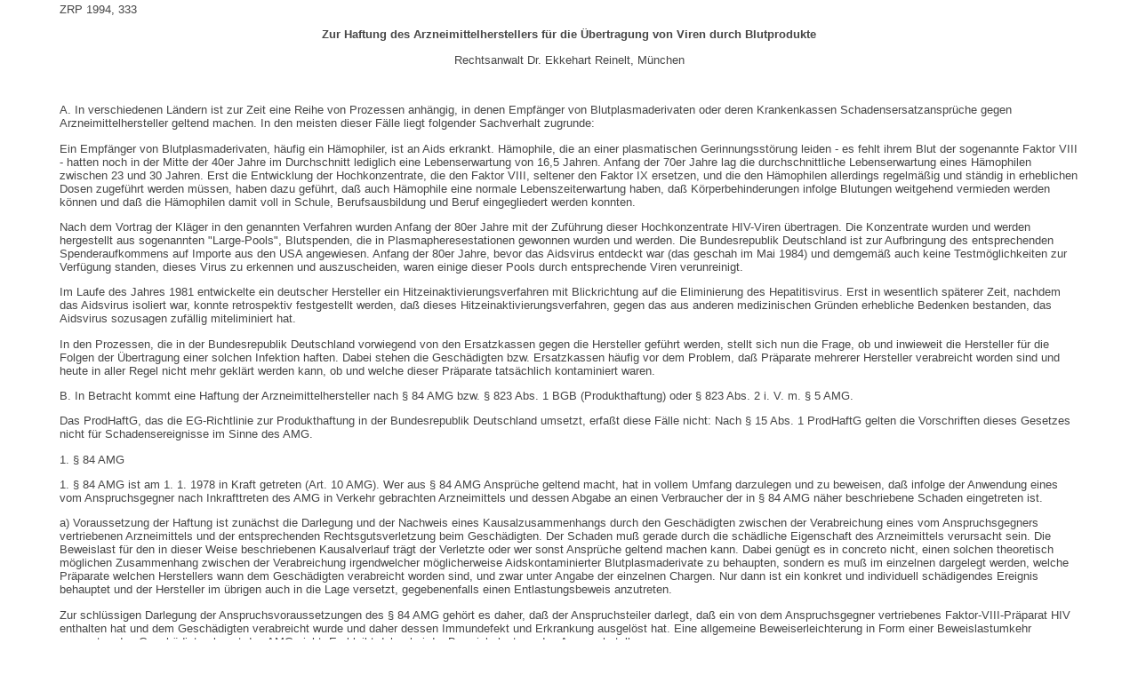

--- FILE ---
content_type: text/html
request_url: https://www.bghanwalt.de/veroeffentlichungen/vo_r23_c.htm
body_size: 17297
content:
<HTML>

<head>
<TITLE>Dr. Ekkehart Reinelt | Zur Haftung des Arzneimittelherstellers für die Übertragung von Viren durch Blutprodukte</TITLE>
<meta http-equiv="Content-Type" content="text/html; charset=iso-8859-1" />
<meta http-equiv="pragma" content="no-cache" />
<meta http-equiv="Reply to" content="reinelt@bghanwalt.de">
<meta name="audience" content="Alle" />
<meta name="description" content="Kanzlei in Karlsruhe beim Bundesgerichtshof für alle zivilrechtlichen Auseinandersetzungen bei allen XII. Zivilsenaten des BGH, Schwerpunkt im Kapitalanlage-, Immobilien-, Miet-, WEG-, Gesellschafts-, Anwalts- und Baurecht." />
<meta name="page-topic" content="Rechtsberatung, Wirtschaftsrecht, Baurecht, Immobilienrecht, Verkehrsrecht, Urheberrecht" />
<meta name="content-language" content="de" />
<meta name="revisit-after" content="10 days" />
<meta name="page-type" content="Text/HTML" />
<meta name="keywords" content="Baurecht, Kapitalanlagerecht, anwaltliches Berufsrecht, Anwalt, Bankrecht, Bankvertragsrecht, Baurecht, Revision, Nichtzulassungsbeschwerde, Rechtsbeschwerde, BGB, Erbrecht, Familienrecht, Fonds, Gesellschaftsrecht, Gesetz, Handelsrecht, Immaterialgüterrecht, Immobilienfonds, Immobilienrecht, Kapitalanlagerecht, Kreditsicherungsrecht, Produkthafungsrecht, Prospekt, Recht, Rechtsanwalt, Rechtsschutz, Reinelt, Scheidungsrecht, Urheberrecht, Versicherungsrecht, Vertrag, Wohnungseigentumsrecht, Zivilrecht, Prüfertätigkeit, Prüfungsausschuss, Lehrveranstaltung, Universität, Scheidung, Unterhalt, Testament, Erbrecht, Gesellschaft" />
<meta name="robots" content="index, follow" />
<meta name="robots" content="all" />
<meta name="copyright" content="Rechtsanwalt Dr. Ekkehart Reinelt" />
<meta NAME="language" CONTENT="de">


<style type="text/css">
		a:link		{color:#404B89; text-decoration:none}
		a:visited	{color:#404B89; text-decoration:none}
		td {font-size:10pt; font-family:Arial,Helvetica;color:#464646;}
		big		{font-size:14pt; font-family:Arial,Helvetica;color:#464646; font-weight:bold;}
		small	{font-size:9.5pt; font-family:Arial,Helvetica;color:#464646;}
		p		{font-size:10pt; font-family:Arial,Helvetica;color:#464646;}
</style>
    <base target="content">
</head>

<body leftmargin="0" topmargin="0" link="#3366CC" vlink="#3366CC" alink="#3366CC">

<center>
<table width="90%">
  <tr>
    <td width="90%">
</center>

    <p align="left">ZRP 1994, 333</p>
<p align="center"><b>Zur Haftung des Arzneimittelherstellers für die Übertragung von Viren durch 
Blutprodukte</b></p>
<p align="center">Rechtsanwalt Dr. Ekkehart Reinelt, München</p>
    <p>&nbsp;</p>
    <p>A. In verschiedenen Ländern ist zur Zeit eine Reihe von Prozessen
    anhängig, in denen Empfänger von Blutplasmaderivaten oder deren
    Krankenkassen Schadensersatzansprüche gegen Arzneimittelhersteller geltend
    machen. In den meisten dieser Fälle liegt folgender Sachverhalt zugrunde:</p>
    <p>Ein Empfänger von Blutplasmaderivaten, häufig ein Hämophiler, ist an
    Aids erkrankt. Hämophile, die an einer plasmatischen Gerinnungsstörung
    leiden - es fehlt ihrem Blut der sogenannte Faktor VIII - hatten noch in der
    Mitte der 40er Jahre im Durchschnitt lediglich eine Lebenserwartung von 16,5
    Jahren. Anfang der 70er Jahre lag die durchschnittliche Lebenserwartung
    eines Hämophilen zwischen 23 und 30 Jahren. Erst die Entwicklung der
    Hochkonzentrate, die den Faktor VIII, seltener den Faktor IX ersetzen, und
    die den Hämophilen allerdings regelmäßig und ständig in erheblichen
    Dosen zugeführt werden müssen, haben dazu geführt, daß auch Hämophile
    eine normale Lebenszeiterwartung haben, daß Körperbehinderungen infolge
    Blutungen weitgehend vermieden werden können und daß die Hämophilen damit
    voll in Schule, Berufsausbildung und Beruf eingegliedert werden konnten.</p>
    <p>Nach dem Vortrag der Kläger in den genannten Verfahren wurden Anfang der
    80er Jahre mit der Zuführung dieser Hochkonzentrate HIV-Viren übertragen.
    Die Konzentrate wurden und werden hergestellt aus sogenannten &quot;Large-Pools&quot;,
    Blutspenden, die in Plasmapheresestationen gewonnen wurden und werden. Die
    Bundesrepublik Deutschland ist zur Aufbringung des entsprechenden
    Spenderaufkommens auf Importe aus den USA angewiesen. Anfang der 80er Jahre,
    bevor das Aidsvirus entdeckt war (das geschah im Mai 1984) und demgemäß
    auch keine Testmöglichkeiten zur Verfügung standen, dieses Virus zu
    erkennen und auszuscheiden, waren einige dieser Pools durch entsprechende
    Viren verunreinigt.</p>
    <p>Im Laufe des Jahres 1981 entwickelte ein deutscher Hersteller ein
    Hitzeinaktivierungsverfahren mit Blickrichtung auf die Eliminierung des
    Hepatitisvirus. Erst in wesentlich späterer Zeit, nachdem das Aidsvirus
    isoliert war, konnte retrospektiv festgestellt werden, daß dieses
    Hitzeinaktivierungsverfahren, gegen das aus anderen medizinischen Gründen
    erhebliche Bedenken bestanden, das Aidsvirus sozusagen zufällig
    miteliminiert hat.</p>
    <p>In den Prozessen, die in der Bundesrepublik Deutschland vorwiegend von
    den Ersatzkassen gegen die Hersteller geführt werden, stellt sich nun die
    Frage, ob und inwieweit die Hersteller für die Folgen der Übertragung
    einer solchen Infektion haften. Dabei stehen die Geschädigten bzw.
    Ersatzkassen häufig vor dem Problem, daß Präparate mehrerer Hersteller
    verabreicht worden sind und heute in aller Regel nicht mehr geklärt werden
    kann, ob und welche dieser Präparate tatsächlich kontaminiert waren.</p>
    <p>B. In Betracht kommt eine Haftung der Arzneimittelhersteller nach § 84
    AMG bzw. § 823 Abs. 1 BGB (Produkthaftung) oder § 823 Abs. 2 i. V. m. § 5
    AMG.</p>
    <p>Das ProdHaftG, das die EG-Richtlinie zur Produkthaftung in der
    Bundesrepublik Deutschland umsetzt, erfaßt diese Fälle nicht: Nach § 15
    Abs. 1 ProdHaftG gelten die Vorschriften dieses Gesetzes nicht für
    Schadensereignisse im Sinne des AMG.</p>
    <p>1. § 84 AMG</p>
    <p>1. § 84 AMG ist am 1. 1. 1978 in Kraft getreten (Art. 10 AMG). Wer aus
    § 84 AMG Ansprüche geltend macht, hat in vollem Umfang darzulegen und zu
    beweisen, daß infolge der Anwendung eines vom Anspruchsgegner nach
    Inkrafttreten des AMG in Verkehr gebrachten Arzneimittels und dessen Abgabe
    an einen Verbraucher der in § 84 AMG näher beschriebene Schaden
    eingetreten ist.</p>
    <p>a) Voraussetzung der Haftung ist zunächst die Darlegung und der Nachweis
    eines Kausalzusammenhangs durch den Geschädigten zwischen der Verabreichung
    eines vom Anspruchsgegners vertriebenen Arzneimittels und der entsprechenden
    Rechtsgutsverletzung beim Geschädigten. Der Schaden muß gerade durch die
    schädliche Eigenschaft des Arzneimittels verursacht sein. Die Beweislast
    für den in dieser Weise beschriebenen Kausalverlauf trägt der Verletzte
    oder wer sonst Ansprüche geltend machen kann. Dabei genügt es in concreto
    nicht, einen solchen theoretisch möglichen Zusammenhang zwischen der
    Verabreichung irgendwelcher möglicherweise Aidskontaminierter
    Blutplasmaderivate zu behaupten, sondern es muß im einzelnen dargelegt
    werden, welche Präparate welchen Herstellers wann dem Geschädigten
    verabreicht worden sind, und zwar unter Angabe der einzelnen Chargen. Nur
    dann ist ein konkret und individuell schädigendes Ereignis behauptet und
    der Hersteller im übrigen auch in die Lage versetzt, gegebenenfalls einen
    Entlastungsbeweis anzutreten.</p>
    <p>Zur schlüssigen Darlegung der Anspruchsvoraussetzungen des § 84 AMG
    gehört es daher, daß der Anspruchsteiler darlegt, daß ein von dem
    Anspruchsgegner vertriebenes Faktor-VIII-Präparat HIV enthalten hat und dem
    Geschädigten verabreicht wurde und daher dessen Immundefekt und Erkrankung
    ausgelöst hat. Eine allgemeine Beweiserleichterung in Form einer
    Beweislastumkehr zugunsten des Geschädigten kennt das AMG nicht. Es bleibt
    daher bei der Beweisbelastung des Anspruchstellers.</p>
    <p>Dementsprechend reicht die Behauptung des Anspruchstellers, ein hoher
    Prozentsatz infizierter Bluter im Vergleich zur übrigen Bevölkerung weise
    auf die Kausalität der Faktor-VIII-Behandlung für die Infizierung hin,
    nicht aus.</p>
    <p>Denkbar ist allerdings, daß dem Geschädigten ein Anscheinsbeweis zu
    Hilfe kommt, wenn es mehrere gleichlaufende Fälle gibt. Wenn der
    Anspruchsteller das darlegen und beweisen kann, ist es wiederum Aufgabe des
    beklagten Herstellers, ernsthafte Möglichkeiten eines abweichenden
    Geschehensablaufes darzutun (nicht zu beweisen). Der Hersteller kann dann
    etwa folgendes darlegen:</p>
    <p>- Behandlung mit anderen aus Humanblut hergestellten Arzneimitteln oder
    Blutprodukten (z. B. Vollbluttransfusion, Krypräzipitate etc.);</p>
    <p>- Behandlung mit vor 1978 in Verkehr gebrachten Faktor-VIII-Präparaten;</p>
    <p>- Behandlung mit anderen nicht vom Anspruchsgegner im Gebiet der
    Bundesrepublik Deutschland in den Verkehr gebrachten Faktor-VIII-Präparaten;</p>
    <p>- Behandlung mit von anderen pharmazeutischen Unternehmen in der
    Bundesrepublik Deutschland in Verkehr gebrachten Faktor-VIII-Präparaten;</p>
    <p>- anderweitige Behandlung oder Infizierung auf anderem Wege
    (beispielsweise durch verunreinigte Spritzen oder Instrumente,
    Geschlechtsverkehr);</p>
    <p>- Zugehörigkeit zu einer Risikogruppe.</p>
    <p>Wenn der Hersteller solche ernsthafte Möglichkeiten eines anderen
    Geschehensablaufes darlegt, kommt ein Anscheinsbeweis nicht in Betracht und
    bleibt es bei der vollumfänglichen uneingeschränkten Darlegungs- und
    Beweislast des Anspruchstellers für eine Infizierung durch das gerade vom
    Anspruchsgegner in Verkehr gebrachte Präparat.</p>
    <p>b) Fraglich ist, ob dem Anspruchsteller - sollten die Präparate mehrerer
    Hersteller verabreicht worden sein - die Beweiserleichterung des § 830 Abs.
    1 S. 2 BGB im Rahmen des AMG zugute kommt.</p>
    <p>Die ursprünglich zweifelhafte Frage, ob § 830 Abs. 1 S. 2 BGB
    grundsätzlich überhaupt gegenüber dem pharmazeutischen Unternehmer
    Anwendung finden kann, der nur aus der Gefährdungshaftung des § 84 AMG in
    Anspruch genommen wird, wurde bei der Beratung des neuen AMG im
    Rechtsausschuß und im Ausschuß für Jugend, Familie und Gesundheit des
    Deutschen Bundestages erörtert. In seiner Stellungnahme vom 17. 3. 1976 hat
    der Rechtsausschuß den Mehrheitsbeschluß wie folgt festgehalten:</p>
    <p>&quot;Der Rechtsausschuß hat die Frage erörtert, wer haftet, wenn nicht
    geklärt werden kann, welches von mehreren Arzneimitteln verschiedener
    Hersteller einen Schaden verursacht hat. Der Rechtsausschuß geht davon aus,
    daß der Rechtsgedanke des § 830 Abs. 1 S. 2 BGB hier entsprechend
    anzuwenden ist und sich ein neuer Tatbestand (im AMG) erübrigt.&quot;</p>
    <p>Angesichts der Tatsache, daß § 830 Abs. 1 S. 2 BGB von der herrschenden
    Meinung auch im Rahmen von Gefährdungshaftungstatbeständen wie § 7 StVG
    oder auch bei der Tierhalterhaftung nach § 833 BGB angewendet wird, liegt
    es nahe, diese Vorschrift zumindest analog auch im Gefährdungshaftungsrecht
    des Arzneimittelrechts anzuwenden.</p>
    <p>Voraussetzung für die Anwendbarkeit des § 830 Abs. 1 S. 2 BGB ist in
    jedem Fall, daß die mehreren selbständigen Handlungen &quot;sachlich,
    räumlich und zeitlich untereinander und mit der alternativ verursachten
    Schädigung einen tatsächlich zusammenhängenden einheitlichen Vorgang
    bilden&quot; und daß die einzelne Handlung als Teil &quot;dieses
    Vorgangs&quot; erscheinen (muß), in dessen Bereich der rechtswidrige
    Schadenserfolg fällt. Diesen Zusammenhang hat z. B. das RG für den Fall
    verneint, daß eine &quot;Frauensperson, die mit verschiedenen Männern
    geschlechtlich verkehrt hat, geschlechtlich erkrankt ist, ohne daß
    ermittelt worden ist, durch wen die Ansteckung erfolgte, und ohne daß eine
    Beziehung zwischen den mehreren Männern und ein Wissen dieser voneinander
    vorlag&quot;.</p>
    <p>Nach § 830 Abs. 1 S. 2 BGB haftet nur, wer durch rechtswidrige und
    schuldhafte (oder im Rahmen der Gefährdungshaftung zurechenbare) unerlaubte
    Handlung die Gefahr der Rechtsgutsverletzung begründet oder erhöht hat.
    Denn nur bei tatbestandsmäßigem, objektiv und subjektiv vorwerfbarem oder
    mindestens zuzurechnendem Verhalten aller potentiellen Schädiger, das der
    Verletzte zu beweisen hat, ist es gerechtfertigt, ihm den Nachweis
    hinsichtlich der Person des Verursachers zu ersparen.</p>
    <p>Dagegen begründet § 830 Abs. 1 S. 2 BGB für den Geschädigten keine
    Beweiserleichterung im Hinblick auf die Frage, ob der in Anspruch Genommene
    überhaupt als Deliktstäter in Betracht kommt. Das deliktische Verhalten
    aller Beteiligten muß geeignet gewesen sein, den schädigenden Erfolg
    herbeizuführen. Auch hierfür ist der Geschädigte beweispflichtig. Ist
    bereits zweifelhaft, ob der potentiell Haftende überhaupt eine unerlaubte
    Handlung begangen hat, die den Schaden verursachen konnte, so findet § 830
    Abs. 1 S. 2 BGB keine - auch keine entsprechende - Anwendung&quot;.</p>
    <p>Aus diesem Grund ist § 830 Abs. 1 S. 2 BGB unanwendbar, wenn auch nur
    einer der potentiell Haftenden rechtmäßig gehandelt hat mit der Folge,
    daß niemand, auch nicht der rechtswidrig Handelnde, in Anspruch genommen
    werden kann. Daher greift § 830 Abs. 1 S. 2 BGB gleichfalls nicht ein, wenn
    der Verletzte sich möglicherweise selbst verletzt hat. Schließlich gilt §
    830 Abs. 1 S. 2 BGB nicht, wenn zweifelhaft ist, ob dem in Anspruch
    Genommenen überhaupt eine unerlaubte Handlung zur Last fällt.</p>
    <p>In der bereits zitierten Entscheidung des RG heißt es hierzu wörtlich:</p>
    <p>&quot;Die Bestimmung des § 830 Abs. 1 S. 1 BGB ersetzt aber ferner nur
    die sonst erforderliche Feststellung, daß gerade auf den Beklagten die
    ursächlich wirkende Handlung der Übertragung der Krankheit auf die
    Klägerin zurückzuführen wäre; sie ersetzt nicht den Nachweis, daß der
    Beklagte selbst zur Zeit seiner Beiwohnung geschlechtlich krank war und
    damit die Krankheit auf die Klägerin übertragen konnte. Dieser Beweis war,
    wie das Berufungsgericht ohne Rechtsirrtum annimmt, in doppelter Weise
    möglich: einmal, indem die Klägerin unmittelbar die Krankheit des
    Beklagten zum Gegenstand ihrer Beweisführung machte, oder, indem sie
    darlegte, daß sie vor der Beiwohnung mit dem Beklagten gesund gewesen sei
    und keinen Verkehr mit anderen Männern gepflogen habe, auf die die
    Ansteckung zurückzuführen sein könnte.&quot;</p>
    <p>Das bedeutet für die hier in Frage stehenden Fälle: Es ist Aufgabe des
    Anspruchstellers nachzuweisen, daß ein HIV-verseuchtes Arzneimittel gerade
    auch des Anspruchsgegners dem Patienten verabreicht worden ist. Nur dann,
    wenn eine Charge des Anspruchsgegners die Infektion verursacht haben kann,
    kommt die Anwendbarkeit des § 830 Abs. 1 S. 2 BGB überhaupt in Betracht.
    Weiterhin muß feststehen, daß es tatsächlich um mehrere mögliche
    Schädiger geht. Auf den Anwendungsbereich des § 84 AMG bezogen bedeutet
    das, daß der Anspruchsteller darlegen und gegebenenfalls auch beweisen muß,
    daß sowohl eine Charge Faktor-VIII-Konzentrat aus dem Bereich des
    Anspruchsgegners als auch eine solche Charge aus dem Vertrieb anderer
    pharmazeutischer Unternehmen das HIV-Virus enthalten hat, wobei lediglich
    ungeklärt bleiben könnte, welche der Chargen kausal die Verletzung und
    Infizierung des Geschädigten letztlich verursacht hat. Für die Anwendung
    des § 830 Abs. 1 S. 2 BGB müßte mithin konkret feststehen, daß von
    mehreren Herstellern kontaminierte Chargen FaktorVIII-Konzentrate dem
    Verletzten verabreicht worden sind.</p>
    <p>Daß § 830 Abs. 1 S. 2 BGB nicht bereits mit der Behauptung zu Lasten
    der Hersteller angewendet werden kann, dieser habe überhaupt
    HIV-kontaminiertes Faktor-VIIIKonzentrat vertrieben, sondern daß es auf den
    Nachweis eines konkreten Tatbeitrags gerade auch gegenüber dem Verletzten
    ankommt, ergibt sich aus der Entscheidung des BGH vom 5. 10. 1965.</p>
    <p>In diesem Fall hatten zwei Viehzüchter in einem Sammeltransport Tiere
    aus Beständen geliefert, die von Maul- und Klauenseuche befallen waren, und
    zwar unter Verletzung der viehseuchengesetzlichen Bestimmungen. Bei
    Lieferung an eine Mästerei erkrankte infolge der Lieferung auch deren
    Bestand. Der BGH hat dort gesamtschuldnerische Haftung für den Schaden nach
    § 830 Abs. 1 S. 2 BGB angenommen, weil er beiden Züchtern die Verletzung
    viehseuchengesetzlicher Bestimmungen vorwerfen konnte: Gern. § 9 Abs. 1
    ViehsG sind auch bei Ansteckung nur verdächtige Tiere von Orten
    fernzuhalten, an denen die Gefahr der Ansteckung fremder Tiere besteht. In
    der Begründung der Entscheidung wird das rechtspolitische Argument
    angeführt, eine Unklarheit der Verursachung, die dadurch entstehe, daß
    nicht nur einer, sondern mehrere an einem einheitlichen Lebensvorgang
    Beteiligte unerlaubt gehandelt haben, solle nicht zum Vorteil der
    Rechtsverletzer ausschlagen. Jedem Beteiligten müsse (nur, aber auch) die
    konkrete Gefährlichkeit gerade seines unerlaubten Verhaltens bewiesen
    werden. Es sei &quot;gerechter, alle haften zu lassen, die sich an der
    gemeinschaftlichen Gefährdung schuldhaft beteiligt und möglicherweise
    jeweils den Schaden verursacht haben, als den Geschädigten wegen der durch
    die gemeinsame Gefährdung verursachten Beweisschwierigkeit leer ausgehen zu
    lassen&quot;.</p>
    <p>Ausdrücklich wird erwähnt, daß beide Alternativschädiger &quot;unter
    Verstoß gegen ein Schutzgesetz eine erhebliche Ansteckungsgefahr&quot;
    gesetzt haben.</p>
    <p>Weitere Voraussetzung ist nach der Rechtsprechung, daß die
    selbständigen Handlungen &quot;nach der praktischen Anschauung des
    täglichen Lebens einen zusammenhängenden Vorgang&quot; bilden müssen,
    wobei die Gleichartigkeit der Gefährdung entscheide. Die Handlungen müssen
    tatsächlich miteinander verknüpft&quot; sein, zwischen ihnen müsse ein
    enger zeitlicher und sachlicher Zusammenhang bestehen.</p>
    <p>Es gehört daher zum schlüssigen Vortrag, genauestens zu sagen, wann
    welche Präparate im einzelnen verabreicht worden sind. Eine Haftung kann
    nur dann einsetzen, wenn einer der haftbaren Arzneimittelhersteller mit
    Gewißheit einen zu vertretenden Schaden verursacht hätte. Nur in diesem
    Bereich findet § 830 Abs. 1 S. 2 BGB unmittelbar Anwendung. Hat etwa ein
    Hämophiler Faktor VIII von verschiedenen Herstellern zu verschiedenen
    Zeiten erhalten, von denen einer - aus welchen Gründen auch immer - nicht
    haftet, trifft auch die anderen keine Gefährdungshaftung nach § 8,4 S. 2
    Nr. 1 AMG (bzw. § 823 BGB).</p>
    <p>Sofern jedoch ein - möglicherweise erster - Verursacher feststeht,
    haften auch spätere alternative Verursacher nicht über § 830 Abs. 1 S. 2
    BGB.</p>
    <p>2. Wenn es dem Geschädigten gelingt, gegebenenfalls durch
    Sachverständigengutachten oder unter Berücksichtigung der jeweiligen
    Zeitpunkte der Verabreichung der Medikamentierung die notwendigen
    Einzelheiten zum Inverkehrbringen einer kontaminierten Charge und den
    haftungsbegründenden Kausalzusammenhang zur eingetretenen Verletzung
    darzulegen und zu beweisen, sind die speziellen Haftungsvoraussetzungen des
    § 84 AMG zu prüfen. Spezielle Haftungsvoraussetzung des § 84 Nr. 1 AMG
    ist eine Nutzen-/Risiko-Abwägung. Die Haftung tritt nur dann ein, wenn die
    schädliche Wirkung des konkret applizierten Arzneimittels bei
    bestimmungsgemäßem Gebrauch über ein nach den Erkenntnissen der
    medizinischen Wissenschaft vertretbares Maß hinausgeht. Der Hersteller
    stand und steht für die Abwägung von Nutzen und Risiko i. S. des § 84
    Abs. 1 nicht etwa individuell vor der Frage, ob der einzelne Geschädigte
    mit seinem Präparat behandelt werden soll (das ist Angelegenheit und
    Aufgabe des Arztes, der insoweit das sogenannte therapeutische Privileg
    genießt), sondern vor der allgemeinen Abwägungsfrage, ob das Medikament
    insgesamt vom Markt zurückgenommen werden soll oder nicht. Die
    Vertretbarkeitsabwägung kann deshalb nicht für die individuelle Anwendung
    eines einzelnen Falles vorgenommen werden. Aus § 5 AMG geht hervor, daß
    der Hersteller beim Inverkehrbringen und dementsprechend auch beim Belassen
    eines Medikaments auf dem Markt nicht auf die Einzelanwendung bei einem
    bestimmten Geschädigten abzustellen hat, wie dies der Arzt im Rahmen seiner
    Aufgaben tun muß, sondern daß aus der Sicht des Arzneimittelherstellers
    eine generelle und nicht eine individuelle Betrachtungsweise über die Frage
    entscheidet, ob es vertretbar ist, das Medikament weiterhin grundsätzlich
    einzusetzen. Die Güterabwägung zur Vertretbarkeit, die aus der Sicht des
    Herstellers zu entscheiden ist, muß davon ausgehen, ob bei Arzneimitteln
    grundsätzlich Neben- und Wechselwirkungen bei Einzelanwendungen in Kauf
    genommen werden oder ob das Medikament insgesamt vom Markt genommen werden
    muß. In die Gesamtabwägung muß eingehen, ob es eine indikation gibt, die
    die Anwendung des Medikaments erforderlich macht trotz der damit verbundenen
    Gefahren. In diesem Fall muß die Vertretbarkeitsabwägung dahin gehen, daß
    das Medikament auf dem Markt belassen wird.</p>
    <p>Wenn es demgemäß nur eine einzige Indikation für das nicht
    inaktivierte Medikament gab, die die Anwendung des Präparats rechtfertigte,
    dann wäre es umgekehrt eine fehlerhafte Entscheidung des
    Arzneimittelherstellers gewesen, das Medikament seinerzeit insgesamt vom
    Markt zurückzuziehen mit allen damit verbundenen tödlichen Folgen für
    sämtliche betroffenen Hämophilen. Aus medizinischer Sicht ist zu
    entscheiden, ob der therapeutische Wert des Arzneimittels trotz der
    Gefährlichkeit überwiegt oder ob dies nicht mehr der Fall ist&quot;. Auch
    Kullmann stellt immer wieder ab auf etwa mögliche alternative
    Behandlungsmethoden, die aber dann tatsächlich auch als solche erkannt und
    verfügbar gewesen sein müssen. Wenn eine vitale Indikation bestand und das Risiko der Absetzung
    des Medikaments mit an Sicherheit grenzender Wahrscheinlichkeit den baldigen
    Tod ungezählter Patienten zur Folge gehabt hätte, dann sind die
    schädlichen Wirkungen selbst eines kontaminierten Medikaments in Kauf zu
    nehmen gewesen.</p>
    <p>Nach der herrschenden Meinung ist für die Beurteilung der speziellen
    Haftungsvoraussetzungen des § 84 Nr. 1 AMG und die dort anzustellende
    Nutzen-/Risiko-Relation auf zwei verschiedene Zeitpunkte abzustellen. Die
    herrschende Meinung vertritt die Auffassung, daß maßgeblicher Zeitpunkt
    für die Beurteilung der Schädlichkeit des Arzneimittels die letzte
    mündliche Verhandlung sei. Von diesem Zeitpunkt ist danach zu prüfen, ob
    und welche medizinischen Risiken und Folgen die Verabreichung eines
    bestimmten Medikaments gegebenenfalls nach sich zieht.</p>
    <p>Diese Ex-post-Betrachtung gilt nach der herrschenden Meinung nicht
    uneingeschränkt.</p>
    <p>Auch diejenigen Autoren, die für die Fragen des Risikos eines
    Arzneimittels auf den Stand der wissenschaftlichen Erkenntnis zum Zeitpunkt
    der letzten mündlichen Verhandlung abstellen, halten es für
    selbstverständlich, daß für die Frage, welche Behandlungsalternativen und
    sonstigen Möglichkeiten bestanden haben, nur das pharmazeutische Umfeld zum
    Zeitpunkt des Inverkehrbringens des Medikaments entscheiden kann.</p>
    <p>Der Kommentar zum AMG (Sander) führt dazu in den Erläuterungen zu § 84
    AMG Anm. 14 ff. folgendes aus:</p>
    <p>&quot;Der Beurteilung von Fehlerhaftigkeit, Schädlichkeit und
    Vertretbarkeit (einer schädlichen Wirkung) ist die Situation zu bestimmten
    Zeitpunkten zugrunde zu legen:</p>
    <p>a) Das einzelne Fertigarzneimittel muß bereits beim Inverkehrbringen
    durch den pharmazeutischen Unternehmer fehlerhaft gewesen sein. Beruhen die
    unvertretbar schädlichen</p>
    <p>Wirkungen des Arzneimittels z. B. auf falscher Lagerung beim
    Einzelhändler, ist § 84 nicht anwendbar.</p>
    <p>b) Für die Beurteilung der Schädlichkeit eines Arzneimittels ist der
    Stand der medizinisch-wissenschaftlichen Erkenntnisse zu dem Zeitpunkt
    maßgeblich, zu dem die Beurteilung erfolgt; im Prozeßfall demnach zum
    Zeitpunkt der letzten mündlichen Verhandlung.</p>
    <p>c) Die Beurteilung der Vertretbarkeit einer (nun bekanntgewordenen)
    schädlichen Wirkung ist jedoch aufgrund des Standes der
    medizinisch-wissenschaftlichen Erkenntnisse zum Zeitpunkt des
    Inverkehrbringens der einzelnen Packung oder Charge des Arzneimittels
    vorzunehmen.&quot;</p>
    <p>Kullmann sagt:</p>
    <p>&quot;Aus dem Sinn und der Zielrichtung des Gesetzes ... ergibt sich jedoch, daß auf jeden Fall die im Zeitpunkt der Beurteilung
    vorhandenen Erkenntnisse über die schädlichen Eigenschaften und Wirkungen
    eines Arzneimittels in die Abwägung eingehen müssen ...</p>
    <p>Andererseits muß aber das spätere Wissen insofern auf den Zeitpunkt des
    Inverkehrbringens zurückprojiziert werden, als es das pharmazeutische
    Umfeld betrifft. Es muß also gefragt werden, ob die schädlichen
    Eigenschaften, wenn sie bekannt gewesen wären, bei dem sonstigen damaligen
    Arzneimittelangebot hätten in Kauf genommen werden dürfen. &quot;</p>
    <p>Mit anderen Worten: Ausgehend von der herrschenden Meinung muß eine
    zweistufige und zwei verschiedene Zeitpunkte berücksichtigende Prüfung
    durchgeführt werden.</p>
    <p>Hinsichtlich der Schädlichkeit und der Folgen eines Arzneimittels und
    des damit verbundenen Risikos, ist abzustellen auf den Zeitpunkt der letzten
    mündlichen Verhandlung unter Beachtung der bis dahin gewonnenen
    Erkenntnisse der medizinischen Wissenschaft. Zum anderen entscheidet aber
    über die Frage, ob und welche Alternativbehandlungen tatsächlich zur
    Verfügung standen, mithin, ob die Vertretbarkeit bei einer vitalen
    Indikation eines lebensnotwendigen und ersetzbaren Arzneimittels angesichts
    der damit verbundenen Folgen angenommen werden konnte oder nicht, das
    pharmazeutische Umfeld zum Zeitpunkt des Inverkehrbringens des Medikaments.
    Ein Abstellen auch für alternative Behandlungsmethoden auf den Zeitpunkt
    der letzten mündlichen Verhandlung würde grundsätzlich dazu führen, daß
    jegliche Weiterentwicklung eines Arzneimittels den Hersteller für
    &quot;nebenwirkungsstärkere&quot; Vorgängerpräparate haftbar machen
    würde. Das &quot;bessere&quot; Nachfolgepräparat würde in jedem Fall bei
    einem Vergleich alternativer Behandlungsmethoden zum Zeitpunkt der letzten
    mündlichen Verhandlung zur Haftung für das Vorgängerpräparät führen.
    Dies hätte zur Folge, daß jegliche pharmazeutische Weiterentwicklung, die
    es zu irgendeinem späteren Zeitpunkt geben würde, die Haftung für zum
    Zeitpunkt der Inverkehrbringung (§ 5 AMG) vertretbare Arzneimittel
    auslösen würde. Es würde dann für jede negative Folge einer
    Arzneimittelanwendung gehaftet werden, vorausgesetzt, man würde mit der
    Geltendmachung des Anspruchs nur so lange warten, bis es ein
    &quot;besseres&quot; nebenwirkungsärmeres Arzneimittel gibt.</p>
    <p>Daraus folgt:</p>
    <p>Es muß im Einzelfall in bezug auf den in Frage kommenden
    Infektionszeitraum entschieden werden, ob ein schädliches Medikament unter
    Berücksichtigung seinerzeit realistischerweise möglicher Alternativen in
    vertretbarer Weise auf dem Markt belassen worden ist oder nicht.</p>
    <p>Es geht also - gerade auch ausgehend von der herrschenden Meinung - nicht
    an, sich auf den Standpunkt zu stellen, heute sei nach den neuesten
    wissenschaftlichen Erkenntnissen eindeutig, daß Anfang der 80er Jahre
    möglicherweise kontaminierte Faktor-VIII-Produkte die verheerenden Folgen
    der Aidserkrankung nach sich gezogen hätten, und andererseits sei dies ohne
    weiteres (oder höchstwahrscheinlich?) zu vermeiden gewesen, wie die heute
    eingesetzten inaktivierten Präparate zeigten. Vielmehr muß für die Frage,
    ob und welche Alternativtherapien damals tatsächlich zur Verfügung
    standen, überprüft werden, welche reale Handlungsmöglichkeit seinerzeit
    bestand.</p>
    <p>3. Wenn man das pharmazeutische Umfeld aus der damaligen Sicht Anfang der
    80er Jahre beurteilt, gehören dazu im einzelnen die
    medizinisch-wissenschaftlichen Erkenntnisse zur Wirksamkeit eines
    möglicherweise vorhandenen Alternativpräparats, dessen Anwendungsbreite
    sowie schließlich die Einbeziehung der Versorgungssituation der Hämophilen
    und die logistischen Probleme der Beschaffung des für die Herstellung
    notwendigen Blutplasmas.</p>
    <p>a) Wenn man das pharmazeutische Umfeld im Sinne der herrschenden Meinung
    berücksichtigt, ist zu fragen, ob</p>
    <p>aa) den Hämophilen tatsächlich, technisch und wissenschaftlich unter
    Berücksichtigung der damals bestehenden medizinisch-wissenschaftlichen
    Erkenntnisse ein alternatives ebenso lebensrettendes (inaktiviertes)
    Präparat zur Verfügung stand oder aus damaliger Sicht hätte verfügbar
    gemacht werden können,</p>
    <p>bb) es gegebenenfalls bei realistischer Betrachtungsweise durchsetzbar
    war, daß dem einzelnen betroffenen Hämophilen das nur in sehr begrenztem
    Umfang auf dem Markt befindliche Alternativpräparat zur Verfügung zu
    stellen.</p>
    <p>b) Um das seinerzeitige pharmazeutische Umfeld und die Situation der
    Hämophilen zu verdeutlichen, muß man sich in den Kenntnis- und
    Informationsstand Anfang der 80er Jahre versetzen.</p>
    <p>Ein hitzeinaktiviertes Alternativpräparat eines Herstellers war auf dem
    Markt, wurde aber ausschließlich bei sogenannten &quot;virgins&quot;, also
    Hämophilen, die keinerlei andere Präparate bekommen hatten und bei denen
    man damit rechnen konnte, daß sie noch keine Hepatitisinfektion gehabt
    hatten, eingesetzt. Diese Indikationen waren einerseits die Folge mangelnder
    Verfügbarkeit, spiegelten auf der anderen Seite aber auch den damaligen
    Kenntnisstand betreffend die Nutzen-Risiko-Relation der zum damaligen
    Zeitpunkt verfügbaren Präparate wider.</p>
    <p>Der Hersteller selbst ging anhand vorklinischer Daten davon aus, daß das
    hitzeinaktivierte Alternativpräparat des Herstellers den
    Hepatitis-B-Erreger inaktiviert. Dem Hersteller wie auch der Fachwelt war
    und ist bekannt, daß sich die Virussicherheit letztlich erst langfristig
    anhand von Beobachtungsstudien nach Zulassung des Präparats zeigen kann.</p>
    <p>Bezüglich des viralen Erregers der Hepatitis Non-A-Non-B konnten die
    Hersteller Anfang der 80er Jahre keine Aussagen über dessen Inaktivierung
    machen, da Modellviren dieses Virus nicht zur Verfügung standen. Eine
    weiter gehende Aussage, daß auch unbekannte virale Erreger, und zu diesen
    gehört der Erreger Hepatitis Non-A-Non-B, gleichfalls inaktiviert werden,
    konnte nicht gemacht werden. Dies galt erst recht für den noch unbekannten
    Erreger von Aids, der noch nicht einmal als Virus identifiziert war.</p>
    <p>Vor Zulassung des inaktivierten Präparats lag lediglich eine klinische
    Studie zur Hepatitissicherheit vor. Beobachtet wurden 12 Patienten, die bei
    Beginn der Studie noch keine Hepatitis durchgemacht hatten und von denen
    keiner eine Hepatitis B entwickelte. Aussagen zum Übertragungsrisiko einer
    Hepatitis Non-A-Non-B konnten nicht gemacht werden, da entsprechende Tests
    (Leberbiopsien) nicht durchgeführt wurden. Aufgrund der vorgenannten Studie
    und der Schimpansenversuche mit dem Präparat wurden
    Hepatitis-B-Übertragungen ausgeschlossen.</p>
    <p>Ergebnisse einer ersten Langzeitstudie konnten eine Übertragung der
    Hepatitis Non-A-Non-B in 6 von 31 beobachteten Fällen nicht ausschließen.
    Dazu ist anzumerken, daß diese Studie nicht den später entwickelten
    ICTH-Kriterien entsprach, so daß eine Übertragung in weiteren Fällen
    mangels engmaschiger Kontrolle der Probanden nicht ausgeschlossen werden
    konnte. Dies wird bestätigt durch eine Publikation von Manucci und Colombo
    (1988), die nachwiesen, daß nur bei engmaschiger Beobachtung der Patienten
    einer Kontrollgruppe ausgeschlossen werden kann, daß
    Hepatitis-Non-A-NonB-Übertragungen auftreten.</p>
    <p>Für die Fachwelt war die Überlegenheit des hitzeinaktivierten
    Alternativpräparats des einen Herstellers Anfang der 80er Jahre demgemäß
    keineswegs dargetan. Eine Anwendung dieses Präparats war daher vertretbar
    bei sogenannten &quot;virgins&quot;, die noch nicht gegen Hepatitis B
    immunisiert waren.</p>
    <p>Erst 1987 wurden Ergebnisse einer groß angelegten internationalen
    Multicenterstudie veröffentlicht, bei denen weder Hepatitis-B- noch
    Hepatitis-Non-A-Non-B-Übertragungen mit dem frühen hitzeinaktivierten
    Präparat berichtet wurden.</p>
    <p>Bezeichnend ist in diesem Zusammenhang auch, daß der Hersteller für das
    Präparat die Bezeichnung &quot;hs&quot; zunächst als &quot;hepatitis-sicher&quot;
    in Anspruch nehmen wollte. Gerade aufgrund ungenügender Aussagen zur
    Inaktivierung des Hepatitis-Non-A-Non-B-Erregers wurde dies vom
    Bundesgesundheitsamt (BGA) jedoch zurückgewiesen, so daß die Bezeichnung
    &quot;hs&quot; nunmehr für &quot;hitzesterilisiert&quot; verwendet wurde.</p>
    <p>Im übrigen bestanden von wissenschaftlicher Seite sehr lange erhebliche
    Bedenken gegen Hitzeinaktivierungsverfahren im allgemeinen. Noch im Januar
    1985 äußerten Bird et al. erhebliche Bedenken gegen
    Hitzeinaktivierungsverfahren, da eine lebensgefährliche
    Proteindenaturierung und eine irreversible Bildung von Inhibitoren zu
    befürchten waren. (Die Inhibitorenbildung führt dazu, daß bei Hämophilen
    die weitere Behandlung mit Gerinnungskonzentraten nicht mehr anschlägt.)</p>
    <p>International zeigten sich diese Bedenken besonders im Verhalten der
    jeweiligen Zulassungsbehörden. In Japan wurden hitzeinaktivierte Präparate
    erst nach umfangreichen klinischen Prüfungen 1986 zugelassen, in England
    erst 1985, in Spanien im Frühjahr 1986.</p>
    <p>c) Wenn man demgemäß das pharmazeutische Umfeld im Sinne der
    herrschenden Meinung beurteilt, geht es nicht an, sich einfach auf den
    Standpunkt zu stellen, daß gerade für den einen Geschädigten im Prozeß
    notfalls ein hitzeinaktiviertes Alternativpräparat eines Herstellers immer
    noch gerade ausreichend zur Verfügung gestanden hätte. Vielmehr muß man
    die allgemeine Versorgungssituation der Hämophilen, die logistischen
    Probleme bei der Beschaffung des für die Herstellung erforderlichen Plasmas
    und die seinerzeit vertretene Auffassung zum Einsatz des Präparats nach dem
    damaligen pharmazeutischen Umfeld betrachten.</p>
    <p>Es bestand keine Möglichkeit, alle Hämophilen (nicht einmal alle
    Patienten, die an mittelschwerer und schwerer Hämophilie oder
    Hemmkörperhämophilie litten) mit hitzebehandelten Präparaten zu
    versorgen, denn</p>
    <p>- zu jener Zeit und lange Zeit danach standen nie ausreichend
    hitzebehandelte Alternativpräparate zur Verfügung, um auch nur 5 % der
    deutschen Hämophilen ausreichend versorgen zu können;</p>
    <p>- der erforderliche Bedarf von über 200 Mio. Einheiten von
    hitzebehandelten Präparaten pro Jahr hätte in der Bundesrepublik
    Deutschland bei weitem nicht befriedigt werden können; weder standen
    ausreichend Plasma noch die erforderlichen Produktionskapazitäten zur
    Verfügung;</p>
    <p>- das Verfahren der Firma, die 1981 ein hitzeinaktiviertes Präparat auf
    den Markt gebracht hat, führte zu einer weit geringeren Ausbeute des
    Ausgangsmaterials Plasma mit der Folge, daß angesichts weltweit
    beschränkter Verfügbarkeit des Rohstoffs weitaus weniger Bluter hätten
    behandelt werden können, wenn dieses Verfahren von allen Herstellern
    angewandt worden wäre.</p>
    <p>Wie anhand des damaligen pharmazeutischen Umfelds der Einsatz
    möglicherweise kontaminierter Produkte sogar noch zu einem Zeitpunkt, zu
    dem das Aidsvirus bereits erkannt war, beurteilt wurde, ergibt sich am
    besten aus den Stellungnahmen der Organisationen der Bluter selbst und des
    BGA.</p>
    <p>So wird in der Fachzeitschrift des Vereins zur Beratung bei
    Blutungskrankheiten e. V. (Bluterberatung) vom Februar 1984 auch
    ausdrücklich als Empfehlung für die Hämophilen durch deren eigene
    Organisation ausgeführt:</p>
    <p>&quot;Für den Bluter ist eine Einschränkung der Behandlung durch eine
    Einschränkung der Versorgung eine wesentlich realere Gefahr als eine
    mögliche Aidsinfektion.&quot;</p>
    <p>Entsprechend verlief auch die allgemeine wissenschaftliche Diskussion in
    den 80er Jahren. Im Juni 1983 kam es zum ersten Rundtischgespräch über
    Aids und Hämophile. Bei den Verhandlungen des 14. Hämophilie-Symposions im
    Oktober 1983 kam der Sachverständige Landbeck zu folgender
    zusammenfassender Feststellung:</p>
    <p>&quot;Abschließend möchte ich bei allen Verunsicherungen, die wir im
    Augenblick zu tragen haben mit dem Hinweis, daß die Hochkonzentrattherapie
    der letzten 12 bis 14 Jahre für den Hämophilen einen Durchbruch zu einer
    annähernd normalen Lebenszeiterwartung, zu einer weitgehenden Verhütung
    schwerer bleibender Körperbehinderungen und damit auch zu einer vollen
    sozialen Eingliederung gebracht hat. Diese Erfolge, die auch heute noch
    höher zu gewichten sind als die bekannten oder befürchteten Risiken der
    Hochkonzentrattherapie, sollten Anlaß genug sein, bei voller Nutzung aller
    Möglichkeiten, die das Behandlungsrisiko vermindern können, keine
    Einschränkungen in dem bislang als lebensnotwendig erkannten Maß an
    Substitutionsmittelbedarf vorzunehmen, denn wer wollte schon aus einem
    überwiegend gut fahrenden Zug abspringen.&quot;</p>
    <p>Dem entspricht es, daß das BGA am 15. 6. 1985 die Empfehlungen einer vom
    Präsidenten des BGA berufenen Ad-hoc-Kommission veröffentlicht hat, die im
    Ergebnis zu dem Schluß gekommen ist, daß es keinen Anlaß zur Änderung
    der eingeschlagenen Therapie mit den auf dem Markt vorhandenen nicht
    inaktivierten Gerinnungspräparaten gebe. Beginnend ab November 1983 hat das
    BGA ein Stufenplanverfahren durchgeführt, in dessen Rahmen sämtliche
    seinerzeitigen Erkenntnisse der Wissenschaft berücksichtigt und bewertet
    worden sind. Dieses Verfahren wurde im Jahre 1985 abgeschlossen. Unter
    Berücksichtigung allen damals verfügbaren Wissens hat sich das BGA im
    Zusammenhang mit dem Abschluß dieses Verfahrens nicht dazu entschlossen,
    ein Virusinaktivierungsverfahren für Faktor-VIII-Konzentrate
    vorzuschreiben. Erst zum 1. 10. 1985 hat das BGA ein &quot;screening&quot;
    (also ein Testen) der Spender als Maßnahme der Produktsicherheit gefordert.<br>
    Angesichts dieser rechtlichen und tatsächlichen Situation muß eine nach
    den Kriterien der herrschenden Meinung durchgeführte
    Vertretbarkeitsprüfung i. S. des § 84 Nr. 1 AMG zu dem Ergebnis kommen:
    Ein kontaminiertes Präparat ist auch aus damaliger Sicht angesichts des
    pharmazeutischen Umfelds in Kauf zu nehmen gewesen. Der pharmazeutische
    Unternehmer würde - mit anderen Worten - auch heute noch angesichts der
    lebensnotwendigen Versorgung der Hämophilen mit entsprechenden Konzentraten
    nicht inaktivierte Präparate für vitale Indikationen zur Verfügung
    stellen, selbst wenn das Risiko, daß diese HIV-kontaminiert sind, sehr hoch
    ist, vorausgesetzt, daß es keine erkannte und verfügbare
    Alternativbehandlung im maßgeblichen Zeitpunkt gab.</p>
    <p>Für die Geltendmachung der Ansprüche nach § 84 Nr. 1 AMG im Rahmen der
    gegenwärtig in der Bundesrepublik Deutschland anhängigen Prozesse
    insbesondere der Kassen dürfte daraus der Schluß zu ziehen sein, daß eine
    für den Hersteller negative Vertretbarkeitsprüfung frühestens ab
    flächendeckender Verfügbarkeit eines hitzeinaktivierten
    Alternativpräparats bejaht werden könnte. Dieser Zeitraum dürfte nicht
    vor Ende 1984 liegen.</p>
    <p>11. § 823 Abs. 1 BGB</p>
    <p>Zu prüfen ist die Haftung des pharmazeutischen Unternehmers nach § 823
    Abs. 1 BGB.</p>
    <p>1. Die Produkthaftung nach § 823 BGB setzt unabdingbar das Vorliegen
    eines Fehlers voraus. Anders als im Bereich des AMG ist der Fehler so zu
    definieren, daß das Produkt nicht die Eigenschaften aufweisen darf, die ein
    durchschnittlicher Verbraucher der entsprechenden Ware auch unter
    Berücksichtigung der hierfür aufzuwendenden Kosten - in bezug auf deren
    Sicherheit erwarten kann. Dabei sind die maßgeblichen Vorstellungen des
    durchschnittlichen Verbrauchers in einem ständigen Wandel begriffen; es
    kann unter Umständen schwer sein, genau abzugrenzen, wenn bestimmte
    Erwartungen Communis opinio werden. Hierfür kommt es immer auf die
    Erwartung des Verbrauchers unter Berücksichtigung der jeweiligen
    wissenschaftlichen und medizinischen Erkenntnisse bezogen auf den Zeitpunkt
    des Inverkehrbringens eines Produkts an.</p>
    <p>Es gibt keine absolute Garantie dafür, daß Faktor-VIII-Produkte, die
    aus menschlichem Plasma gewonnen werden, von absoluter Reinheit
    (Virusfreiheit) sind. Wenn solche - lebensnotwendigen - Gerinnungspräparate
    zur Behandlung Hämophiler unter Berücksichtigung aller Erkenntnisse des
    Standes von Medizin und Wissenschaft mit einem nicht erkennbaren Virus
    kontaminiert sind, macht das das Präparat nicht eo ipso fehlerhaft. Es ist
    anerkannt, daß im Rahmen der Produkthaftung nach § 823 Abs. 1 BGB der
    Stand von Wissenschaft und Erkenntnis maßgebend ist, der zum Zeitpunkt des
    Inverkehrbringens gilt. Gerade auf dem Gebiet des AMG sorgt das materielle
    Zulassungsverfahren dafür, daß der jeweilige Stand der wissenschaftlichen
    Erkenntnis zum Zeitpunkt des Inverkehrbringens eingehalten ist. Darüber
    hinaus kennt das AMG als besonderes Überwachungsverfahren für
    pharmazeutische Erzeugnisse das Stufenplanverfahren, das auch hier
    durchgeführt worden war (§ 63 AMG). Dieses Verfahren hält den jeweiligen
    Erkenntnisstand der Wissenschaft fest. Erst die Erkennbarkeit eines Risikos
    kann Verpflichtungen des Herstellers im Sinne der Produktsicherung oder der
    Gefahrenabwendung auslösen. Eine nicht bekannte Entwicklungsgefahr geht im
    Rahmen des § 823 Abs. 1 BGB nicht zu Lasten des Herstellers oder
    Vertreibers; es besteht also keine Haftung für sogenannte
    Entwicklungsfehler.</p>
    <p>Erst die Erkennbarkeit und Vermeidbarkeit der fehlerhaften Entwicklung
    kann deshalb den Haftungstatbestand des § 823 Abs. 1 BGB auslösen. Das
    Aidsvirus wurde erst im Mai 1984 endgültig identifiziert. Erst im Laufe des
    Jahres 1985 wurde der Antikörpertest (Eliza) verfügbar. Die Labortestung
    der Spenderplasmen wurde für alle europäischen und US-Plasmen seit Mai
    1985 durchgeführt.</p>
    <p>Für die Haftung aus § 823 Abs. 1 BGB und eine mögliche Entlastung des
    Herstellers nach § 831 BGB ist daraus zu folgern: Erst nach Entdeckung und
    Isolierung des Aidsvirus, nach flächendeckender Verfügbarkeit des
    Antikörpertests und nach dem Vorhandensein und der Verfügbarkeit eines
    Alternativpräparats kommt eine Haftung des Herstellers in Betracht. Für
    diese Fälle hat der Hersteller dann darzulegen, daß er alles unternommen
    hat, was in diesem Zusammenhang zur Erhöhung der Sicherheit von aus
    Spenderplasmen hergestellten Produkten überhaupt getan werden konnte.</p>
    <p>2. Es fragt sich, ob die Geschädigten bzw. die Kassen gegebenenfalls
    Ansprüche aus § 823 Abs. 2 BGB durchsetzen können.</p>
    <p>§ 5 AMG ist zweifellos ein Schutzgesetz i. S. des § 823 BGB. Dieser
    Haftungstatbestand bessert die Situation des Geschädigten jedoch gegenüber
    den bereits geprüften Anspruchsgrundlagen keineswegs: Nach dieser
    Vorschrift haftet der Hersteller nur dann, wenn er bedenkliche Arzneimittel
    in den Verkehr bringt, bei denen nach dem jeweiligen Stand der
    wissenschaftlichen Erkenntnisse ein begründeter Verdacht besteht. Anders
    als im Rahmen des § 84 Nr. 1 AMG ist daher nicht retrospektiv auf die
    zwischenzeitlich gewonnenen wissenschaftlichen Erkenntnisse zum Zeitpunkt
    der letzten mündlichen Verhandlung abzustellen, sondern auf diejenigen, die
    zum Zeitpunkt des Inverkehrbringens bestanden. Danach ist eine Haftung aus
    den geschilderten Gründen in aller Regel aus diesem Tatbestand zu
    verneinen. Für den Beginn der dreijährigen Verjährungsfrist, die sowohl
    nach § 90 AMG als auch nach § 852 BGB gilt, kommt es auf die Kenntnis des
    Ersatzberechtigten vom Schaden, den Umständen, aus denen sich die
    Anspruchsberechtigung ergibt, und der Person des Ersatzpflichtigen an.</p>
    <p>Soweit die Kassen klagen und damit auf sie gesetzlich übergegangene
    Forderungen (§§ 116, 119 SGB X) geltend machen, entscheidet allein die
    Kenntnis des im Vorfallszeitpunkt leistungspflichtigen
    Soziaiversicherungsträgers (SVT) zum Grund des Ersatzanspruchs. In solchen
    Fällen, in denen sich der gesetzliche Forderungsübergang innerhalb der
    logischen Sekunde im Zeitpunkt der Infektion gewissermaßen durch den
    Verletzten hindurch vollzieht, kommt es nicht auf den Zeitpunkt an, in dem
    der eintrittspflichtige SVT Leistungen erbringt. Erforderlich und genügend
    für den Rechtsübergang ist die bloße, wenn auch nur &quot;entfernte&quot;
    Möglichkeit, daß der zuständige SVT aus Anlaß des Vorfalls einmal
    leistungspflichtig werden könnte. Es entscheidet in diesen Fällen also der
    Zeitpunkt, zu dem der zuständige Sachbearbeiter, der gegebenenfalls auf
    Nachfrage von der Kasse zu benennen ist, von der Möglichkeit einer
    HIV-Infektion durch Verabreichung eines Präparats gerade des betroffenen
    Herstellers Kenntnis erlangt hat. Dieser Tatbestand wird in der Regel
    erfüllt sein, wenn der Kasse Berichte der behandelnden Ärzte über die
    Verabreichung von Medikamenten und der Behandlung eines HIV-Erkrankten unter
    Angabe der im einzelnen verabreichten Präparate mit Angabe der Hersteller
    zugegangen sind.</p>
    <p>3. Wenn der Geschädigte oder die Kasse, die seine Aufwendungen erstattet
    hat, die in den einzelnen Fällen äußerst schwer zu nehmende Hürde der
    positiven Haftungsvoraussetzungen überwunden hat, ist die Frage zu klären,
    ob der geltend gemachte Schaden tatsächlich adäquat kausal durch die
    Infektion bedingt ist oder ob es sich nicht um Behandlungskosten handelt,
    die mit der Erkrankung selber zusammenhängen. In einer Reihe von Prozessen
    ist festzustellen, daß von seiten der Kassen Heilbehandlungskosten geltend
    gemacht werden, die mit der ursprünglichen Erkrankung zusammenhängen und
    damit in keinem Fall durch eine potentielle HIV-Infektion verursacht sein
    können.</p>
    <p>Ein besonders schwieriges Problem stellt sich in diesem Zusammenhang
    unter dem Gesichtspunkt der Vorteilsanrechnung und ersparten Aufwendungen.
    Es wird zwar der Grundsatz vertreten, daß der Ersatzanspruch eines
    Geschädigten durch die Leistungen des Legalzessionars nicht berührt werden
    darf und deshalb in diesem Anwendungsbereich eine Vorteilsausgleichung
    ausgeschlossen sei. Dieser Grundsatz besagt aber lediglich, daß dem
    Geschädigten durch die Leistungen des Legalzessionars nach dem Sinn der
    Legalzession kein Vorteil angerechnet werden darf.</p>
    <p>Damit ist nicht ausgeschlossen, daß der SVT selber sich auf den
    übergegangenen Anspruch die für das Schadensereignis eingetretenen
    Vorteile als ersparte Aufwendungen abziehen lassen muß. Auf die
    tatsächlich angefallenen Heilbehandlungskosten hat sich deshalb die Kasse
    die Kosten anrechnen zu lassen, die sie hypothetisch hätte aufwenden
    müssen, wenn der Geschädigte nicht wegen einer Aidsinfektion, sondern
    wegen seiner Bluterkrankheit hätte weiterbehandelt werden müssen. Die
    Behandlung eines mittelschweren bis schweren Hämophilen erfordert den
    Einsatz von rd. 100 000 Einheiten Faktor-VIII-Konzentrat zur Behandlung pro
    Jahr. In den besonders schweren Fällen der Hemmkörperhämophilie erfordert
    die Behandlung bis zu 1 Mio. Einheiten pro Jahr.</p>
    <p>Das hitzeinaktivierte Präparat eines deutschen Herstellers, das 1981
    entwickelt worden war und nur bei solchen Patienten eingesetzt wurde, die
    noch keine Hepatitis durchgemacht hatten, kostete ungefähr doppelt soviel
    wie die nicht inaktivierten Präparate. Wenn also im Einzelfall die
    mangelnde Vertretbarkeit der Verabreichung eines nicht inaktivierten
    Präparats nach § 84 Nr. 1 AMG bejaht wird mit der Begründung, es habe ein
    hitzeinaktiviertes Alternativpräparat zur Verfügung gestanden, ist es
    konsequent, im Rahmen der Vorteilsausgleichung zu bedenken, welche Kosten
    die Kassen dadurch erspart haben, daß das hitzeinaktivierte Präparat nicht
    verabreicht worden ist. Diese Anrechnung ist auch nicht nach § 242 BGB
    ausgeschlossen. Denn die Krankenkassen haben seinerzeit nachhaltig darum
    gekämpft, die Versorgung von Bluterkrankheiten auf möglichst
    kostensparende Weise zu organisieren. Angesichts des seinerzeitigen
    pharmazeutischen Umfelds hätten sie die Behandlung mit hitzeinaktivierten
    Präparaten für normale Bluterkranke, die in der Regel die
    Hepatitisinfektion schon durchgemacht hatten, nicht bezahlt. Es verstößt
    daher von seiten der in Anspruch genommenen Pharmazieunternehmen nicht gegen
    § 242 BGB, wenn diese sich nunmehr auf ersparte Aufwendungen auf seiten der
    Kassen berufen und sich damit im Rahmen des Begriffs der ersparten
    Aufwendungen bzw. der Vorteilsanrechnung eines wirtschaftlichen Arguments
    bedienen, das die Kassen selbst seinerzeit mit Nachdruck verfochten haben.</p>
    <p>Es wird also im Ergebnis stets zu prüfen sein, weiche Kosten von den
    Kassen dadurch erspart worden sind, daß die deutlich teureren
    hitzeinaktivierten Präparate nicht verabreicht worden sind. Außerdem ist
    eine hypothetische nachträgliche Prognose darüber anzustellen, welche
    zusätzlichen Heilbehandlungskosten im Falle einer Verabreichung
    hitzeinaktivierter Präparate gegenüber den tatsächlich aufgewendeten
    Heilbehandlungskosten angefallen wären und durch die jetzt durchgeführte
    Behandlung erspart worden sind.
    </p>
    <p>III. Zusammenfassung</p>
    <p>Zusammenfassend ist festzustellen, daß die Durchsetzung von Ansprüchen
    der Geschädigten bzw. der Krankenkassen gegen die pharmazeutischen
    Unternehmen, die die Gerinnungspräparate herstellen, im Zusammenhang mit
    möglicherweise Anfang der 80er Jahre aufgetretenen HIV-Infektionen mit
    äußersten Schwierigkeiten und Risiken behaftet ist. So berechtigt auch das
    Anliegen ist, den geschädigten Hämophilen zu helfen, so sehr darf auf der
    anderen Seite jedoch nicht außer acht gelassen werden, daß die
    Geltendmachung von Ansprüchen gegen die beteiligten Arzneimittelhersteller
    sich an die tatbestandlichen Voraussetzungen des § 84 Nr. 1 AMG und der aus
    § 823 Abs. 1 BGB entwickelten Produkthaftung zu halten hat. Hierbei darf
    insbesondere nicht verkannt werden, daß § 84 Nr. 1 AMG keine
    Garantiehaftung statuiert, sondern eine durch die Vertretbarkeitsprüfung
    nach § 84 Nr. 1 AMG ganz wesentlich eingeschränkte Gefährdungshaftung, in
    deren Rahmen der Hersteller weder für Entwicklungsgefahren zu haften hat
    (also nicht dafür, daß später ein besseres Produkt auf den Markt gebracht
    werden kann) noch für unerkennbare und unvermeidbare Risiken.

  </table>

</body>

</html>
